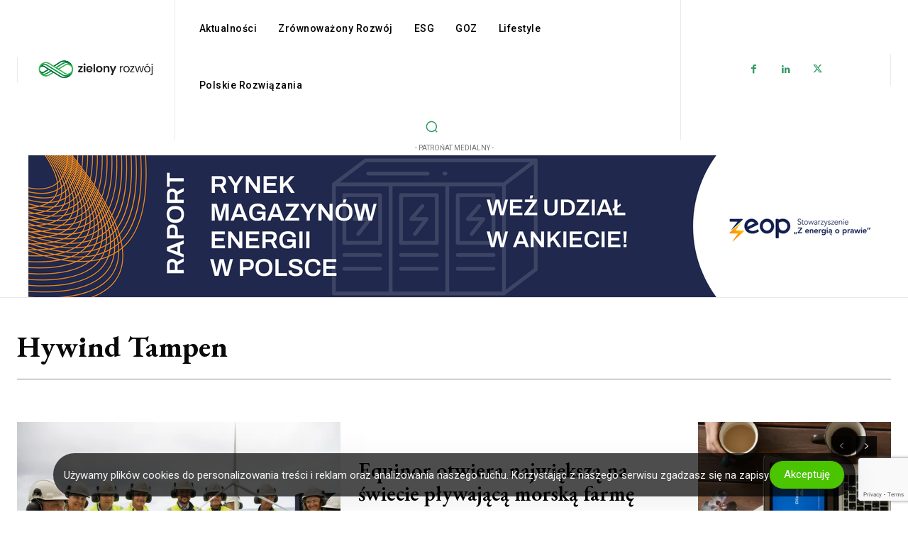

--- FILE ---
content_type: text/html; charset=utf-8
request_url: https://www.google.com/recaptcha/api2/anchor?ar=1&k=6LfpCH8mAAAAAEYjnT6kDjWnxGoo-ifICLsSmmoX&co=aHR0cHM6Ly96aWVsb255cm96d29qLnBsOjQ0Mw..&hl=en&v=TkacYOdEJbdB_JjX802TMer9&size=invisible&anchor-ms=20000&execute-ms=15000&cb=9d7ntedvjlav
body_size: 45560
content:
<!DOCTYPE HTML><html dir="ltr" lang="en"><head><meta http-equiv="Content-Type" content="text/html; charset=UTF-8">
<meta http-equiv="X-UA-Compatible" content="IE=edge">
<title>reCAPTCHA</title>
<style type="text/css">
/* cyrillic-ext */
@font-face {
  font-family: 'Roboto';
  font-style: normal;
  font-weight: 400;
  src: url(//fonts.gstatic.com/s/roboto/v18/KFOmCnqEu92Fr1Mu72xKKTU1Kvnz.woff2) format('woff2');
  unicode-range: U+0460-052F, U+1C80-1C8A, U+20B4, U+2DE0-2DFF, U+A640-A69F, U+FE2E-FE2F;
}
/* cyrillic */
@font-face {
  font-family: 'Roboto';
  font-style: normal;
  font-weight: 400;
  src: url(//fonts.gstatic.com/s/roboto/v18/KFOmCnqEu92Fr1Mu5mxKKTU1Kvnz.woff2) format('woff2');
  unicode-range: U+0301, U+0400-045F, U+0490-0491, U+04B0-04B1, U+2116;
}
/* greek-ext */
@font-face {
  font-family: 'Roboto';
  font-style: normal;
  font-weight: 400;
  src: url(//fonts.gstatic.com/s/roboto/v18/KFOmCnqEu92Fr1Mu7mxKKTU1Kvnz.woff2) format('woff2');
  unicode-range: U+1F00-1FFF;
}
/* greek */
@font-face {
  font-family: 'Roboto';
  font-style: normal;
  font-weight: 400;
  src: url(//fonts.gstatic.com/s/roboto/v18/KFOmCnqEu92Fr1Mu4WxKKTU1Kvnz.woff2) format('woff2');
  unicode-range: U+0370-0377, U+037A-037F, U+0384-038A, U+038C, U+038E-03A1, U+03A3-03FF;
}
/* vietnamese */
@font-face {
  font-family: 'Roboto';
  font-style: normal;
  font-weight: 400;
  src: url(//fonts.gstatic.com/s/roboto/v18/KFOmCnqEu92Fr1Mu7WxKKTU1Kvnz.woff2) format('woff2');
  unicode-range: U+0102-0103, U+0110-0111, U+0128-0129, U+0168-0169, U+01A0-01A1, U+01AF-01B0, U+0300-0301, U+0303-0304, U+0308-0309, U+0323, U+0329, U+1EA0-1EF9, U+20AB;
}
/* latin-ext */
@font-face {
  font-family: 'Roboto';
  font-style: normal;
  font-weight: 400;
  src: url(//fonts.gstatic.com/s/roboto/v18/KFOmCnqEu92Fr1Mu7GxKKTU1Kvnz.woff2) format('woff2');
  unicode-range: U+0100-02BA, U+02BD-02C5, U+02C7-02CC, U+02CE-02D7, U+02DD-02FF, U+0304, U+0308, U+0329, U+1D00-1DBF, U+1E00-1E9F, U+1EF2-1EFF, U+2020, U+20A0-20AB, U+20AD-20C0, U+2113, U+2C60-2C7F, U+A720-A7FF;
}
/* latin */
@font-face {
  font-family: 'Roboto';
  font-style: normal;
  font-weight: 400;
  src: url(//fonts.gstatic.com/s/roboto/v18/KFOmCnqEu92Fr1Mu4mxKKTU1Kg.woff2) format('woff2');
  unicode-range: U+0000-00FF, U+0131, U+0152-0153, U+02BB-02BC, U+02C6, U+02DA, U+02DC, U+0304, U+0308, U+0329, U+2000-206F, U+20AC, U+2122, U+2191, U+2193, U+2212, U+2215, U+FEFF, U+FFFD;
}
/* cyrillic-ext */
@font-face {
  font-family: 'Roboto';
  font-style: normal;
  font-weight: 500;
  src: url(//fonts.gstatic.com/s/roboto/v18/KFOlCnqEu92Fr1MmEU9fCRc4AMP6lbBP.woff2) format('woff2');
  unicode-range: U+0460-052F, U+1C80-1C8A, U+20B4, U+2DE0-2DFF, U+A640-A69F, U+FE2E-FE2F;
}
/* cyrillic */
@font-face {
  font-family: 'Roboto';
  font-style: normal;
  font-weight: 500;
  src: url(//fonts.gstatic.com/s/roboto/v18/KFOlCnqEu92Fr1MmEU9fABc4AMP6lbBP.woff2) format('woff2');
  unicode-range: U+0301, U+0400-045F, U+0490-0491, U+04B0-04B1, U+2116;
}
/* greek-ext */
@font-face {
  font-family: 'Roboto';
  font-style: normal;
  font-weight: 500;
  src: url(//fonts.gstatic.com/s/roboto/v18/KFOlCnqEu92Fr1MmEU9fCBc4AMP6lbBP.woff2) format('woff2');
  unicode-range: U+1F00-1FFF;
}
/* greek */
@font-face {
  font-family: 'Roboto';
  font-style: normal;
  font-weight: 500;
  src: url(//fonts.gstatic.com/s/roboto/v18/KFOlCnqEu92Fr1MmEU9fBxc4AMP6lbBP.woff2) format('woff2');
  unicode-range: U+0370-0377, U+037A-037F, U+0384-038A, U+038C, U+038E-03A1, U+03A3-03FF;
}
/* vietnamese */
@font-face {
  font-family: 'Roboto';
  font-style: normal;
  font-weight: 500;
  src: url(//fonts.gstatic.com/s/roboto/v18/KFOlCnqEu92Fr1MmEU9fCxc4AMP6lbBP.woff2) format('woff2');
  unicode-range: U+0102-0103, U+0110-0111, U+0128-0129, U+0168-0169, U+01A0-01A1, U+01AF-01B0, U+0300-0301, U+0303-0304, U+0308-0309, U+0323, U+0329, U+1EA0-1EF9, U+20AB;
}
/* latin-ext */
@font-face {
  font-family: 'Roboto';
  font-style: normal;
  font-weight: 500;
  src: url(//fonts.gstatic.com/s/roboto/v18/KFOlCnqEu92Fr1MmEU9fChc4AMP6lbBP.woff2) format('woff2');
  unicode-range: U+0100-02BA, U+02BD-02C5, U+02C7-02CC, U+02CE-02D7, U+02DD-02FF, U+0304, U+0308, U+0329, U+1D00-1DBF, U+1E00-1E9F, U+1EF2-1EFF, U+2020, U+20A0-20AB, U+20AD-20C0, U+2113, U+2C60-2C7F, U+A720-A7FF;
}
/* latin */
@font-face {
  font-family: 'Roboto';
  font-style: normal;
  font-weight: 500;
  src: url(//fonts.gstatic.com/s/roboto/v18/KFOlCnqEu92Fr1MmEU9fBBc4AMP6lQ.woff2) format('woff2');
  unicode-range: U+0000-00FF, U+0131, U+0152-0153, U+02BB-02BC, U+02C6, U+02DA, U+02DC, U+0304, U+0308, U+0329, U+2000-206F, U+20AC, U+2122, U+2191, U+2193, U+2212, U+2215, U+FEFF, U+FFFD;
}
/* cyrillic-ext */
@font-face {
  font-family: 'Roboto';
  font-style: normal;
  font-weight: 900;
  src: url(//fonts.gstatic.com/s/roboto/v18/KFOlCnqEu92Fr1MmYUtfCRc4AMP6lbBP.woff2) format('woff2');
  unicode-range: U+0460-052F, U+1C80-1C8A, U+20B4, U+2DE0-2DFF, U+A640-A69F, U+FE2E-FE2F;
}
/* cyrillic */
@font-face {
  font-family: 'Roboto';
  font-style: normal;
  font-weight: 900;
  src: url(//fonts.gstatic.com/s/roboto/v18/KFOlCnqEu92Fr1MmYUtfABc4AMP6lbBP.woff2) format('woff2');
  unicode-range: U+0301, U+0400-045F, U+0490-0491, U+04B0-04B1, U+2116;
}
/* greek-ext */
@font-face {
  font-family: 'Roboto';
  font-style: normal;
  font-weight: 900;
  src: url(//fonts.gstatic.com/s/roboto/v18/KFOlCnqEu92Fr1MmYUtfCBc4AMP6lbBP.woff2) format('woff2');
  unicode-range: U+1F00-1FFF;
}
/* greek */
@font-face {
  font-family: 'Roboto';
  font-style: normal;
  font-weight: 900;
  src: url(//fonts.gstatic.com/s/roboto/v18/KFOlCnqEu92Fr1MmYUtfBxc4AMP6lbBP.woff2) format('woff2');
  unicode-range: U+0370-0377, U+037A-037F, U+0384-038A, U+038C, U+038E-03A1, U+03A3-03FF;
}
/* vietnamese */
@font-face {
  font-family: 'Roboto';
  font-style: normal;
  font-weight: 900;
  src: url(//fonts.gstatic.com/s/roboto/v18/KFOlCnqEu92Fr1MmYUtfCxc4AMP6lbBP.woff2) format('woff2');
  unicode-range: U+0102-0103, U+0110-0111, U+0128-0129, U+0168-0169, U+01A0-01A1, U+01AF-01B0, U+0300-0301, U+0303-0304, U+0308-0309, U+0323, U+0329, U+1EA0-1EF9, U+20AB;
}
/* latin-ext */
@font-face {
  font-family: 'Roboto';
  font-style: normal;
  font-weight: 900;
  src: url(//fonts.gstatic.com/s/roboto/v18/KFOlCnqEu92Fr1MmYUtfChc4AMP6lbBP.woff2) format('woff2');
  unicode-range: U+0100-02BA, U+02BD-02C5, U+02C7-02CC, U+02CE-02D7, U+02DD-02FF, U+0304, U+0308, U+0329, U+1D00-1DBF, U+1E00-1E9F, U+1EF2-1EFF, U+2020, U+20A0-20AB, U+20AD-20C0, U+2113, U+2C60-2C7F, U+A720-A7FF;
}
/* latin */
@font-face {
  font-family: 'Roboto';
  font-style: normal;
  font-weight: 900;
  src: url(//fonts.gstatic.com/s/roboto/v18/KFOlCnqEu92Fr1MmYUtfBBc4AMP6lQ.woff2) format('woff2');
  unicode-range: U+0000-00FF, U+0131, U+0152-0153, U+02BB-02BC, U+02C6, U+02DA, U+02DC, U+0304, U+0308, U+0329, U+2000-206F, U+20AC, U+2122, U+2191, U+2193, U+2212, U+2215, U+FEFF, U+FFFD;
}

</style>
<link rel="stylesheet" type="text/css" href="https://www.gstatic.com/recaptcha/releases/TkacYOdEJbdB_JjX802TMer9/styles__ltr.css">
<script nonce="E6soJTX1jY3uauokx_fLQg" type="text/javascript">window['__recaptcha_api'] = 'https://www.google.com/recaptcha/api2/';</script>
<script type="text/javascript" src="https://www.gstatic.com/recaptcha/releases/TkacYOdEJbdB_JjX802TMer9/recaptcha__en.js" nonce="E6soJTX1jY3uauokx_fLQg">
      
    </script></head>
<body><div id="rc-anchor-alert" class="rc-anchor-alert"></div>
<input type="hidden" id="recaptcha-token" value="[base64]">
<script type="text/javascript" nonce="E6soJTX1jY3uauokx_fLQg">
      recaptcha.anchor.Main.init("[\x22ainput\x22,[\x22bgdata\x22,\x22\x22,\[base64]/[base64]/[base64]/[base64]/[base64]/[base64]/[base64]/[base64]/[base64]/[base64]/[base64]/[base64]/[base64]/[base64]\\u003d\x22,\[base64]\\u003d\x22,\x22w4cew71sw41tw4w4w6jDpcOSTcO6SMKvwozCt8OnwpR/X8OKDgzCr8Kow4rCucKzwr8MNUzCukbCusOtDj0Pw4nDlsKWHzfCqEzDpxFLw5TCq8OOTAhAe0EtwogAw4zCtDY8w4BGeMOpwpomw58sw5nCqQJsw7Z+wqPDo2NVEsKTJ8OBE1jDoXxXaMOLwqd3wpHChClfwqNEwqY4ZcKNw5FEwrXDrcKbwq0cUVTCtV/Cg8OvZ0HCosOjEl7CgcKfwrQwVXAtHgZRw7sqT8KUEGxmDnoUEMONJcK/w4MBYR/[base64]/w5kjZMO+w55wGsKKfMOLASFbw5DDlRzCg13Cp1bDiWzCr0bDglAdQjjCjmrDrlFLQ8OcwpoDwq5nwpgxwrVew4FtW8OCNDLDqF5hB8K6w5k2cylUwrJXPcKSw4plw6jCn8O+wqtNDcOVwq87L8Kdwq/Dn8KCw7bCpg97woDCpjsGG8KJIcK/WcKqw7Vowqwvw7ZvVFfCr8OWE33CssK4MF1+w4bDkjw7eDTCiMOrw44dwroVARR/U8OgwqjDmF/DusOcZsK+WMKGC8OdWG7CrMOKw7XDqSIQw4bDv8KJwqLDnSxTwpDCscK/[base64]/Co2Bkw6xUw58PVcKywrXDvD/DsGM6Wm1+wrHCrSrDgiXCvw1pwqHCnSjCrUsKw50/w6fDnjTCoMKmUcKNwovDncOOw4YMGgJdw61nEsKJwqrCrmTCg8KUw6MawpHCnsK6w73CnTlKwrDDsjxJGsOXKQhawofDl8Otw4/DlSlTTsOIO8OZw7plTsONCHRawoUtTcOfw5Rcw4wBw7vCm39mw5jDt8Kdw73CoMOEKUcEJ8OAJTzDmFbDsFxowqvCu8KEwobDnSTDp8KTHy/DvMKTwqvCjMO8RBrCiV3DiAJEw6HCjcKJFsK/a8KzwpB0wrzDusOBwpkTw7HCt8KJw5HCpD/Cu1xMZMOswqsoCkjCk8KfwpTCj8OBwpfCh2rCscOEw4LCkiHDncKaw5fCpsKFw694PxRKNsO2woQxwrlWDcOQIhs4Q8KZFV7DnsKWMMK5w4/CqhPCkC1Obl1Rwo7DvAopenrCpMK8ADnDlsKZw50oAi3Ckg/DpcOOw6Aww5rDh8O/TSHDocO6w5cCacK8wqvDjMKEH1AqTULDqEU4wqR8GcKUDcOCwpkKwqUtw6zClsO7E8Osw6tIwpDCncOVwrMIw77CvzLDmcOODXFcworCkh0wCMKRRsOnwrrChsOZw7DDjW/CksKxf3w2w5XDoWvCikvDjFrDjcK/wocpwoLCsMOSwqNIdSlDPMOVdmUxwpTCpSN/QBp8ecOwX8OwwqfDlyIfwrTDmDVmw4TDtsODwp9rw7bCkVTDmnTCgMOzecK8HcOnw4INwoRZwoDCpMOATXBBbDPCoMKiw4Vgw7jDsSAvw6EmEsK+w6bCnsKDL8K6wrXCkMKmw4Ecw7BeYldtwq0iJQPCp0LDmsOxNArCiETDjwdaKcORwp7DvXwzwo3ClcO6Dw11w5/DhMKaYsOPAxbDjSXCvCYKw41xfi7CjcOFw5AVYH7Dmx3DosOMFEzCqcKcUwJUVMKQbS1qwrnCh8OSZ1ZVw6tTCnkxwqNpWATDvsKTw6IUN8OkwoLCvMKEDwbCq8ODw5bDrh/CrcOfwoYww54QOmnClcK0PsKZZDTCsMOMHmzCksO2wr93Tzstw6snSlZ3asK6wrhCw5nClsOuw74pSCHDnT4ZwoJrwok4w4MMwr01wpbCmsKtw5UheMKKEz/DgsKtwoNYwofDgi7DkcOjw7svHGhXwpDDusKGw4dtJB5Kw6vCrVjCocOvVsKYw6bCoX9rwogkw5xZwqbDtsKWw7pFLXLDqSvDiC/CsMKJSMK2w50Sw7/Di8OsPQnCgWvCnmPCv3fCkMOCdMOLWsKxUVHDisKew6fCrMO/[base64]/R3JOZMKsPWRIJjQpTMK/YcOwVsOVH8KZw6tYw5FHwpNOwrw1w7MReTAdRklGwrJJZADDuMOMw6BmwqnCjUjDmQHDnsO+w5PCihbCksOAaMOBw5J2woHDhXU+PFY3O8KIaQg9McKHDsKROlrCjk3DgMKvPC1CwpEJw49Mw6XDp8OiSyEOQsKNw7DCuG3Dkw/CrMKnwrvCsGFTeQgiwoZ6wovDo2zDq2jClCBswoHCjkzDtXbChyTDpMO8w60uw6BeFF7DgcKnwrwGw6AiDMKHwrzDosKowpTDoCxWwrfCrcKuLMOywpTDjcOGw5hrw57Cv8KYwr0cwrfCl8Onw6Zsw6jCnEAwwpLCtMKhw6Qqw5wmw7kkLcO0YQjCiS3DnsK1wqNEwq/DocKtDBzCnsKXwp/CqWdaGMKvw5IowpbCq8KbdsKzKTzClTPDvRvDv2M5McOWfS3Dh8O3w5Jow5gkM8KVw7XCg2rDgsOpB1vDrXc8C8KhfMKeP2rCuB/CtHXDt1hqZcKywrDDsjRNE3pKeSB/UEF2w5ZbLFHDn0/Dm8Kbw5vCok4mQl3DpRMCIW7ClMOnwrU8S8KKZHEuwrltVkdvw53Dm8OGw7nChlkKwp1vQzMHwo9rw6fCiDB+wrhKE8KPwqjClsOnw74xw5tzDsO8w7XDoMO6HMKiwrPDvS/CmSvCgcKVw4zDtBccbCsZwqrDuB3Dg8KyChnCli5qw7jDn1/Dvyc0w7UKwoXDhMOFw4V3wqLCkFbDpMOewp49MS8bwrdqBsKMw7fCi0fDqEXCikHDrcK9w6FVw5LChcKZwpzCvSIyXcOOwoHDrMOxwpIHHmPDr8Ovw6E2X8K6w7zCncOjw6LDpcKVw5fDhVbDp8Knwoppw4ZKw7A5UMO3fcKKwp1AF8KEw6LCvsKww5k7FUAuZh/[base64]/DhTHDqcK1w5cGwoLDj8OvesKiHMK+ecKScMOCwrQMd8O7HEcuWsKrwrHCgsO2wrvCvcKuw4bCisOYAh1mIVfChMOxD2Z/dBIaZjdHwovCicKxBU7Cl8OFLGfCtnJmwrEmw5nChcK7w5FYJsO7wr0oASrCvcONwpRsL0XCnGNdw7fDjsO7w4vCvyvCiWTDo8KAw5M4w4IkRDovw7fCsivCl8Kqwrpiw47CvMO4asODwplmwp5Hwp/DoVHDhsKWPVjDjsKNwpHDscOWAsKKw7ttw6kwd3dgERUpQFPDpW0gwos8wrnClcO6w6zDg8O9fMO+wqtRccKwQ8Olw7HDgURIHBbDvCfDlUrDosOiw4/Cm8Onw4pNw4AgUyLDnjbCoFvCgBvDncOrw7tVT8K+w5JvOsK/[base64]/CkEwVwrrDu8K9wrfCqEjDsljDmsKywod1w6vDukdSGMOZw68ow7XClTLDtEfDqsKow6HDmh3CusOXw4DDqzDCk8K6wrnCusKowpXDjXEUesOFw4IBw5vCusO7Wm7DsMO0fGfDvCvCgwFowpbDkQTDrlrDt8KWNm3Ci8KCw7lIYsKNCyIdJgbDmkIywr5/Ah/DpWDDhsOww68Hwrtdw7FLNcOxwpltOsKJwqAAR2UBw4TDsMK6L8OrW2E/wrZsQsKmwpF4MSZbw5jDhcKhw4c/SUXCssObG8OZwqbCkcKNw5LDvhTChMKdEgjDmlLCum7Dr3lWNcKuw5/CiWzCvl83SQ7DvQIzwpTDusOpFwUbw6tVwoA+woDDisO/w4wvw6ACwqzDtMKlD8K2fcKZJMKowpjDv8O0wrM4S8KtbiR4wprCm8KAMAZlQ0Z0RVRKw5LCsXsYMAU8TkLDgxLDuRXCuVUVwrbDrxcvw4zCgw/CjcOdwr4+XwEbMsKgKVvDl8Kxwpc+RjbDuVMiwp3DmsO/BcOyPSHDtAELw6ISwqMIF8OOD8O/w47ClMOswrtyAANaVnTDggHCpQvDpcOjw4cFSsK+wojDnVwZGXHDkm7DiMKCw7/[base64]/ChFvDgCUcw47DnwrClgQANWPCtmlFwofDvsO6w7HDrwoKw6fDs8OAw7zCnyIdGcKnwr5HwrVdMMOdAwTCs8OTEcO5CFDCtMKgwpsUwqEgLcKhwo/Dmhkww6nDr8OWMgrCth0bw6dzw6rDmMO5w7swwpjCulkMw6IUw4NOdUjDjMK+OMOwP8KtPcKNf8KlOVp/bBtbTG3CvMOxw5DCsWZHwr5kwo3Ds8OfbcKMw5fCrTZCwpgiQnXDhCPDnQA6w7I9DT3DrSwSwqBHw6QOKsKCZnhJw6EyQ8O9OV0vw71qw63CiRYaw6VKwqJJw5jDpR11EjZIB8K2DsKkKcKuYUVJW8O7wobCtsO7w5QYPcK7ZsKQw6/DqsKuDMO3w5vDjVE/AcKUeUI4esKHwoZzQlzDmsKkwoZwE3Jpwo0QdsODwqoSfcOowoXCr2MgRVoIw5Afw4oQC0s2QsKaXMOCJFTDr8KUworDqWwJGsKIeFwHwpzDqcK/LsKDQcKjwp98woLCqR1awoM8cVnDjFcdwoELQmXDt8OdTihWSnPDncOHfADCrDXDpR5Qewxdw7zDok3DhjFbwq3DpzcOwr86w6UoCsOmw7NdLXHCusKYw51UWiJtM8Oqw4/Dt2sXOWXDsRbCpMOuwr9zw5jDjyXDk8OhdcOiwoXCs8Ohw7cEw5lyw73CnMOswoJGwqRzwpnCq8OADcOLZsKvSmwTK8OhwoHCtsORasKGw5/[base64]/[base64]/CpGTDmMKawpjDrWrDpsK5McOWw67CpRbCkcOPw5bCrh/CnSEOw40nwoVEFm3CkcOHw5PDu8OrC8O8HRLCk8OWVAs6w4IiWzXDlSHCgFcJMcOnZ0bDiU/CvcKPwpvCpcKYbzQiwrHDsMKAwoUXw784wqnDqhPDpMKbw4t+w4Bgw69ywqhvDsKuC2DDoMOgworDlsKcPMKOw77DnTIXdsOCLnrDh09OYcKrHsK7w5BUVlN/wqk/wpfDjMOnbn/DvsKyMcO5H8O8w57DnjRTccKkwqw2EHfCiQjCoijCrsKiwoRTWmvCucK8woLDiDdnR8Oxw7XDvcKwQGfDq8OOwqs7Hmlww4EWw7PDpcOTMMOEw7zCjMKww4E6w6hLw78gw7vDicOtZcOPcVbCt8KVXg4JYm/CoApCQQHClsKgZsO2wo4Nw7wxw7x+w5DCjcK9wppgw63ChMKvw5J6w4XDrsOCwqMBEcOKNcOPUsOlOnJ+ICDCqMOAcMKjw7PDk8KZw5PCgllowpPCq248Jn/CkGfChg7Cu8OYfwvCscKVMSUMw7jCnMKCwrJ3TMKmw5cCw6oAwqscBwZPMMKJw61yw5/Cn0XDnsOJGwbCvBvDq8KxwqYUW3BiFATCncOpWMK/J8KMCMObw5Ifw6LDj8OpLcOXwq5/N8OXEErDpWRfw7nDq8KCw54jw6fDvMKgwqE3JsKLZ8KsTsKfT8O+Fw7CgAJcwqNjwqTDknxSwrnCqsK8wq/DuApSA8OTw7EjYVwDw7xjw4d2K8KcacKKw7TCrgctWcKFBmfCkhozw4VObU/CscKEw4skwonCu8KIBUMCwolcazluwr9EG8Kawph0R8OTwovCtmNFwpXDt8Kkw5o8d1ZwOcOccm9lwoB1LsKhw7/[base64]/w6rDk8OrRMO+w4QSGcKFBUzCrMOBw6XCp0zClw8Kw43Cp8OVw68kX09GCMKRPznClAPChnU3wo/CicOLw4XDokLDlxVAKjVGXcKSw654Q8OHw4lzw4FVM8KNw4zDgMOxw6low63Cn0AWEDDCq8Onw6F6U8K9w5rDrMKDw6jCgxs/wpBgdSU5HlUyw5wwwrFBw44cFsKMFcKiw4DCvkUDBcOow4HDmcObOVxxw6nDpErDimXCqR7DvcK/ehRfFcKATMOhw6hmw73Dg1jDlMO5w7jCuMOXw5UoUy5GScOlcw/Cs8OJBAgpwqYbwoLDjcOzwqTCv8OFwrHDozF3w4HClMK6wrR+wrLDgT5awpbDisKLw655wrsQAcKXPsOUw43ClVw+aXZ5wozDssK+woXClH3DhEzCvQjCsmbCozjDt1kawpIPXG/Cq8K6wp/Ck8K8wpY/PS/CrMOHw5fDo1sMIsOXw5rDojV4wo1eP34UwoEqCmDDpX0Tw75RNwlOw57CgkI9w6tND8K8KBzDs37DgsOYw5XDpcOcfsK3wr5jwqbCpcK6w6p+dMO1w6XDmMKqI8KxQzHDu8OkIVjDsmZhDcKNwrnDisOObsOScMKMw4/DnnHDuTjCtRLChQbDgMO8EDtTw7hCwr/CucK6f3/DvCPCpSUzwrvCs8KoM8KFwr8Cw7otwozCgMKPdcOuAGrCqsK2w6jDnCnCm2TDm8K8w7NVXcOxYU1Cb8KoOcKRCMK6M1U5JcK3woF0AXbCl8OZa8OPw7k+wpstQU5kwpplwpPDrcKtLMK4wrAvwqzDmMK7wrnCjk1gcsK+w7fDhlDDnMKYw7QRwpxrwo/CkMOUw5fCsjdjwrBYwptdw4zCjxLDgE99SGFoLsKKwq1XYMOhw7PDmXzDrsODw4JKRcOlW13Cj8KuRB41SQ0Owq1/w59pdELDr8OGIlXDqMKuc1sAwrFOEMOSw4bDkyDDg3vCljfDscKywonCuMKhbMK1Vn/Dk15Uw6ESMMKgw6U5w5xQE8OsKUHDtcKdQsKUw6XDmMKBTFkHCMK/wo/DoW1wwoHCuErCicK2HsOmDQHDqjnDugXCqsOfdU/DsDgIwrZRKmh3J8Oxw4tqDcKkw5TCokPChXLCt8KFw7/DuCtfw77DjSF/[base64]/I8OGw5lrw74dwqTCn8ODHAp3w4/[base64]/RsOjwp86w5NQUwUGQ242w5TDqRrCkDlVwqvCisOmMH0ENSvDmMKVBVFxMMK5JQ3CqcKEO1oDwqdJwrTCu8OcCGHCmTHCi8KywqLCgMKvEw/CnXPDhW/[base64]/DvWPDhnLDmCoGwrhbw6ZWGMKhEmVuCMOqw67DlsOIw4nDrCdFw7gRH8KpdcOjE0jCunwFw6lTLGjCqxnCnsO6w4zChVRtEjPDnS1hU8OdwqpABzl6d1JpTn1lG1vCnSnCp8KCCA/DjizChTDCtgbCvDvDhyfDpRbDpsOrBsK1BVHDqMOmWU0rMAJeXB/CgWUXZztRT8Kgw4/[base64]/Dp8KPIMOWwokYw73DtcOgw6zDqMOBwq/[base64]/DiRXCikPChBR0GgLCgMKjGsOSwo3CnsK/FAs1wpPDvsKZwoEKUiszM8Kpwpx/dMO8w7Rqw5LDssKmGSUOwrrCono9w4jDgRtlwpEPwrNxRl/CjsKWw5/ChcKLey/[base64]/UsO2UDkDM8OUwqzDjwQ5wqNMClDCrjnDsSzClsOnARA5w7XDhcOfwoDCpsONwpMDwp8Ww686w7xLwoAWwpzDk8KTw4pVwpl9XlLCmcK0wpgUwpFvw4NqB8O9G8KTw67Cu8OPw40EcU/DgsKowoLCrCbDiMOaw6bCisOZw4Q5fcOuW8KzasO3R8KOwqcybsOxby52w6HDqS4Zw7xCw7vDtRzDh8OKXcO0CzjDqsKjw4XDighrwqU5Kzs+w48WR8KxMsOdw4dZEAVYwqEdJibCjWNsK8O7DgwWVsKUw5DCsCpUYsKFdsK/S8OqBBLDhXLDk8OxwqzCh8KYwq/DnMKvWcORw70zcMO5wq06wrnCingOwoZHwq/DuArDt3wPKMOLEcKVSiduwr4fZ8KIMMO8dx1XOXHDoV/[base64]/Du8KcBMOcEzcaw7DCs2dUwqLDrcO+wq3DvVdwPlDClcKQw4tINlpwYcKROAlBw7xRwrt6VRfDisKgMMO1w7guw6BGwohmw59gwp90w6/[base64]/Cg0PDgsK4w7Q0QsOnNcKpZMOFw7bCuMOjMsOsdzvDqhEKw4Vywq3Di8OAPcOAPsOtK8OVFlEZVRDCsR/ChcKaWytOw7MMw7XDoGVGGFzCnSBvVMOlLcOew5fDvMOqwqrCqhbCllXDlU0sw4jCmy/[base64]/w6NpVhzCt8KxXAIpwrIcVcO7aMOGwrDCqsKLfVw/woIDwoB7K8O9wpFuP8Kdw6MMYsOUwowaV8Ouw50NPcKAMcOYCsKhHcOyTcOMNHLCosKQw5oWwprCvgTDl1PCgMKOw5IcZwdyCF3DjcObw5zDpy/ChsOpOcKoQjICdMOZwq1CD8ORwqsqesO1wrNhXcOxNMOUw7hROMKuBsO1w6DCokBpw4osU2HDpWPCscKNw6DCiEhYCnLDn8K9wqUjwpTDicO1wq3DvVHCijkLGn8CCcOuwp5VV8Kcw4TChMOcOcKDD8KAw7E7wr/CiwHDt8KQd2ljCQbDqMKPKMOGwrPDpsKxahDClR3DlGxXw4bCq8OZw50Pwr/Cs37DkH3DkARxSGIEAsKRSsO/[base64]/CpSLDg23DvV/CoMOVw5N0wr9nw43DtxDDnRcDw6B0WwjDssOoGFrCrsO2KifCtMKXWMK0Vk/CrcKEw53Dnk8lAMKnw6rCnz4pwoRiwqbDgCogw6EoDA11csOrwr1lw502w5UsDlR7w4FtwoNoaT8SHMOkw7fDnFZBw4VLdhYVTivDrMK3wrJ5ZMOCdMOQLMORAMKNwq/CizwUw7fCm8KzHsOFw6FrJMOyURZ8FVUMwoo7wrkKBMKhdEPCrkZWMcOfwofCisKUw5x6XA/CgsOwEG5jM8O7wqPCuMKpwpnDmcOgw5XCosOGwqTCmAlrYMKYwpc5UTwNw6/DqFHCusKHw4TDssO+eMO8wqLCvMKOwo7CkgN9wrUoa8KNwp94wqJgw6HDs8O5ShHCj1rCrSFdwocvM8OLwo3DvsKQU8Orw5/CvsKfw7ALPizDjcKxwr/CmcKOUVfDpwZ1wq3DrjUqwovCpnHCsklCI0FTR8KNJV1lB27CvFjDrMOhwoDDmsOLE0TCm1LDoRg9VnTCh8OTw6sFwo9fwrJVwpN0akXCjXjDnsOHXsO+KcOjd2B6wqrCvEpUw5rCsnrDvcOwS8OCPh7CgsO0w63DicKmwoxUw6/[base64]/[base64]/CmMOUwoHDmsOaN8KdwpLDo07ChsOYdMO4w6INNS3Dg8OIMcOtwrFwwp5nw6kSGcK0S1wswpd6wrQVEcK5w5nDjGgGXMO/RDRnwqjDrsOAwoAAw6Y5wrwgwr7DtMKncsO+FMO2wqV3wrvCv3vCnsOeTF9wT8OCDsK+Vld5VX/CmcOHUsKkwrosOMKYwoVvwr5QwqhRRsOWwpTCosO4woA1EMKyZMOKMhzDqcKzwq3Dv8OHwrTDpkIeW8KHwq3Dq2g/w4/DicO3IcOYw6DChMO/QFpZw7bCrGA/[base64]/A30LXcKKdlnCicKsPsOAw6NaQWERw5XDl8K2wqHDll8rw4DDhsK9L8KzB8OkUB/Dlm11UA7Dm2jCoi/ChC8swpxAE8Ovw5lwIcOPTcK2KMOYwphLOz7DucKgwpNPPsKBw5lgw43Csg1qw7TDrTEZIlZxNCjClcKTw6p7wqfDiMOTw5F0w5/[base64]/CqMObODUZw4JywoPDosK1wpksfMKlwqgRw7nDtMOUKMODAcOxw6oAI0bCpMOvw7JOCD3DukHDtg0Rw4LDs2gxwozCk8OrF8KxDiAUwqnDkMKscFXDocO9Om3CnBbDpT7Dr34jQMOgCsK6ecObw5Jtw4oQwqfCnsKOwq/CpmjClsOvwrofw67Dh0DDgQxrMgkMBD/Dm8KtwqYDC8ORwqVSwqInwqkYfcKbw5bCnsOlTARwG8Oiwr9zw7fChwRsPsK2REzCucObKMK2WcO6w6VJwopiDcOaIcKXHsOLw6nDpMKEw6XCpcOkBRnCjMOowpsCw6LDoWhZwp1YwrHDvlsuwqDCu0JXwo/DtcK1FVMqPsKNw6NuOX3DrlbDgMKtwr8gwrHCkl/[base64]/CsS1FG8OMwpoCw47Cp8KKFiPDtwUWYcKoBcK0FwNiw740PsKMOMOJesOqwq9pw7tySMONwpYBDyBPwqRdZcKrwoByw4Rsw43Cq15jLsOEwptdw6kRw73CscO5woHDhcOEYcKvAUYew4hLW8OUwprCswTCrsKnwrTCp8KZLlzDgAbCqcO1dMOBekREM2k/[base64]/[base64]/CnxArRlHCpyYTXcKMP8OIHn7CkmPDsMK8woZGwrwRJyfCtsKow4weAXvDujXDtmhJMMOiwoPDkEpPw6bCj8ONOkM/w7zCvMOiaEzCrHQpw5pebsK8fcKTw5fDkEbDscKrwqzCrsK+wrstUcOAwo3Crio3w5vDqMOofTLClUceNhnCv2TDn8ODw7NMDzbDm2/DssKewoUbwprDi2fDgz0jwpLCpSTCkMOCNHQdNVbCtzjDn8O1wpnCrMKsY23Dt0rDisO8Q8OZw4nCmjx6w74WHsKifA9UX8K/[base64]/[base64]/CnE42w4TDmCIAwo3Dj8OVw7TCiw7DnsKhw4VqwrvDi8K/w6Iiw4xqwr7DrBHDncOpB08yXMOaTwUHR8KJwq/[base64]/ClnXDmcOOPAYyw7vDi8OLw6/DvcKDwr3CpMODOj/[base64]/woF5w5USJw05w4DChk7DqlQ2ZsKIdznCt8O6KHJNM0vDg8KEwqXDlyANT8O4w5TCkTxcKVvDvkzDqX46woxlMMOCw7LCgcORWhEAwpXDsD3Cgi4hwrM+w5zCtVYPbgYUwr/[base64]/DsMOfw7PCuMOSw4VRO8OeE8OiHB9GNGAqRcKhw4dQwqV/w4Aqw400w4lJw7krwrfDvsO2ATVuwqxNbyTCvMKaScOTwqrCocKeCcOlEATDhTzCgsKKWATChcKiwoHCnMOFWsOyLcOcPcKefDrDsMKTRAtqwoBXKcOMwrQDwofCrcKINBZow7w5RMK8OsK9CTPDlEPDpsKzB8OeSsOveMKrYEZ8w4gGwoUZw6J7YMOtw5/Crl/DtsObw4DCjcKWw7DCiMKkw4XDq8O8w63DpBBhXF8RacK8wrJLelDCrRvDpCDCs8K+F8KZw5osYsKfLcKDVcKwXkxAEMO7UXt3NxzCuyXDsTx3cMOEw6vDs8Opw5kQEVLDt1IjwrfDqxPChkVMwqDDgsKfMwrDhmvChMKmNHHDum3CscOJGsOWWsKsw73CucKYw5EZw7/CssOfWCLCszDCr0zCv3Rlw7XDtE8NTlwvJcOOZcKrw7HCoMKbAMOiw40bDMOWwpzDmMKFw6PDs8KvwrnClz7CmSTDqEF9InzDoyrChCLCicOXFsK0U2IgD3HCtsOaEUPDrMOGw53CiMO/Dx4Gwr/DrCzDl8O/w6s4w7RpA8K3CsKSVsKYByfDtEnCtMOZKmBGwrQqwoslw4bDr01lORQME8Oqw6RQSTfCjcKyccKUOcK9w7Vvw6zDli3CqEvCqSHDnMKtDcKoBmhHRClOIMKcS8OlG8OfZDc1w63CgEnDi8OuUsKzw4bCs8OCwo5Cd8O/wqbClxDCusKswpLCsRFswo5ew7TCqMKGw7PClVDCixUkwpPCgcK+w4UqwrfDmh8wwprCuFxJZcOvH8OPw6t/w7Qsw77Cq8OTOClgw60Vw5HCom7DtnnDgGPDvWgDw6l9ZsKccG3DrBkdZ14sXsOOwrbDnBN3w6/CvcOgw7TDpAFXHXFvw6LDoGTDtF4/[base64]/CmsOKPMOMaVzCkkRvXsK/wpdBw6J1wo7CrsOJwrTDncKFB8OiPQ/[base64]/CghPDpcKewr1KwpPCgcOCSkHCh8OhES7DvnTCvsOWCS3Cl8Olw7jDsUYTwq1yw7FAA8KrDF1ebjApw7B8wrrDlTQrVMOpOMONd8Oow5vDqsKKHSzDm8KpbsKqBMOqwrkzw50uwrrCusOEwqxZwqrDuMONwr4xwpvCsHrCsG1dwoJvwosEw4/DhAsHTsOKw7vCqcOjGXRQWcK3w6Qkw5bDnFdnwonDnMOjw6XCkcKPw5/[base64]/TxVATMODIGLCh8OiwrbCtRzCq8O1W1dswrFAwp1FDiPCvDDCjsODw6IDwrXCqA3Dm1thwp/Dq1pFOn4vwqY8wpXDtMOIw64mw4VEUMOTbFwkCCRlQm7Cn8K+w7wWwqw7w4XDtcOtOsKmXMKUDV/[base64]/CrUrDvMKEwp1OIsO8OhPDtXTDtMKOw7rCicKaY2LDlMKXLybDvUMRQcKTwojDq8KswokXB1IIWXfDs8Ofw64oUMKgAmnDnsO4ZkbCgcKsw5xbbMKHE8KAVsKsAsKPwodvwoDCvAAvwoFnw4bCgh1iwqHDrW8ZwojDhEFsMMOKwp5gw7fDvmzCvHBMwp/Co8OXwq3DhsKsw7kHHTdEAR7CjkwKcsKnOyHDgMK3XHMqXMOLwr9AKwwWTMOYw53DnAnDusOvaMOdS8OeOcKewoJxZRcCVDtoUQBwwrzCs0UvFzBTw7hOw5UYw47DkyJdSmYQKX/CvMKsw4NEDRkfKMKSwrHDoTLDvMKvIUTDnhdEOChJwrLCiDAUwpQRa2PCosO4wrnDsxXDnQ/DhS5ew4nDusK8woEMw4lnYmjCjsKkw6zCjsOHRsOeI8OiwoBJw48TcwXCksOZwpPCjh0xf2rCuMOHUsKvwqRKwq/CoWx2EsOLYMKKRFDDhGI0FCXDhnLDu8OxwrUzaMKVdMKvw5toN8KxPsKnw4/[base64]/wpbDksOwIMKkwrR9w6A4Gl7CucKsNTxjPx7Ckn/Di8KIw43CjMOaw5nCtsOiRMOBwqrCqEXDuFPDnGwjw7fDtMKZdMKHS8KyFUUlwp8fwrYqWhTDrjJOw6vCpDXCl2tWwoTDvzfCukBewr/Cv2MEw5VMw7vDmDXDrx8Xw7XDhX1pKC1WY0/ClQ8HL8K5SwTDu8K9YMO4wqcjI8KZwpPDk8OYw6bDhkjCsFg/YQ8qLyo5w4jDm2Z2CTTCqG1Bwq/Ci8O3w5FMEsOHwrXDl0QzJsKZHnfCvEjCm1wZw4jCncK8HUVDw5vDqw7CocOfF8OIw5wxwpkOw5Eff8OUBcOzw5DDncKDDClHw5jDpMKnw58KMcOKw6TCjR/[base64]/CpENbXjvDlQQ/LcOJbDovUwHDlWDDljwCwoQVwqYKWsKKwpZrw6cCwpIkWMOqT3IrRFLCj3jCgmgoUQZkbhjDhsOpw4xxw7LCkcKRw6hxwq3Cl8KEMwYmwqnCuxPCiF9ocMKJZsKiwrLCv8Kkw7DCmMOsVVjDpsO8enfDoh95ZWllwrp7wpEKw5/[base64]/[base64]/C3HCp3Ftwq8Tw6cvIsKOJ0cMUcKcDE3DsAlTwroFwqfDjMOXXcOGC8O2w7sqw67ChMKlScKQfsKWFMKfLkwLwrbCgcK4djbCo07Cv8KeBgFefRoRXhnCrMOhZcOew7tFTcKyw75pMUTCkBvDtVjDkHbCnMOscivCocOPB8Krwrx5Y8KWfSDCnMKvayofWcO/Cz5Dw5Q1YcKQZw7CjcOfwoLCozBVdcKAWyUdwqEew7rCiMO+JMO/[base64]/CkcOOwr0Gwp0YwqBKwqzDsk4LfVHCimsuYcKJAcKLwrHDvB3CsR/CjR8MW8KDwrJxOB3ClcORwpzCnhjClMOQw4fDt1heDmLDvjHDhsKlwpMow47CiGlgw6/DlEMKwpvDtk4tG8KiacKdesKgwohdw5nDrsOxASXDuS3Dv23Cs0LDux/DgUTDqxfDr8KSH8KOGMKnJMKCRnrCpnlhwp7CtmwkGkIRBi7Dpk/Cj0LCgsK/[base64]/Cr1Zfw4plJMO+GMOlwrx6w5cMVMOFaMKYJ8OZf8KIw4ENA2fDq37DqcO7w7rDssOFVcO6wqbDjcK+wqMkF8KHccO4w4ciw6csw6YAw7V2wo3DhsKsw5nCjURlYsKQB8Knw6dMwqrCjsKGw74jBhsOw6rDilZTOFnCp08ySMKAw5w8wpDCtw91wq/Dgg7DlsOJw4nDosOIw4zCtsKZwqFiecKIJgrCucOUQcKfQcKgw6Uvw4LDvC48wrTDoXt2w43DqFZ9WCzDh0rDqcKhwo/Dt8Ovw4dMTw1Iw7zDv8KfdMKQwoVdw73Cg8Kww6HCqMKMb8Kkw6vClUA4w7IHXz00w6QwQsO1XyJ2w5A7wr/Ck1M/w6PCt8KJGSsrAwvDjwnDjcOSw4vCisK+wrlQBXVCwpLCoQTCj8KRQFR8woLDhsKYw7weE2wXw77DgQbCg8KTwrEZQMKqccKTwrDDslTDscOBwoFVwpQ/BMO4w5kcV8K3w7bCscK4wpTCmUrDgMKvwoNEwrZowoJuYMOFw4N0wrbCnxd2GRzDm8OTw5lmQTsGw7/DqE/[base64]/ChEPChMKtfsOXB8KfwpHCi8OXKR9uw6TCicOIFcKRLx3DmVbCh8KOw5peLVXDgCTChMKvw47DoWl8M8Ojw6Vfw5QRwohQbAIUfyA2w6XCqTwsF8OWwp5hwrk7wq/[base64]/DqsKxVUPCpMKcDcKrGsObw47DqixJB8KtwrLDisKYK8OMwqQ2w53CixAlw4cedsK3wqXClMO+YMOWRnjCuUoLaxJWUAHCpx3CksK/QQ8BwqXDuiFrwrDDgcOTw7TCtsORWlbCgATDjwvDrU5gIsOVAUE9worCsMOgD8O9OVoVVcKNw4MTw6TDicOmK8K2WW/CnxvCh8OKasKrOcKEwoU1w6bDjW4CQMKewrERwptqw5VEw5gKwqkJwp/DgsOyUVfDjE4hQCXCjUjCmjccYAkewqY8w67DjsO6wrI/VMKxL0Z/O8KWCcKxWsKFwqVjwohOZsOdGlp8wpvCjcOcw4XDsjBPZk7CjFhbOsKcLEvCr0DDlVDCjsKxP8Oow4jChMOzc8OMe1jCpsKWwqV3w4xIaMO1wqnDjRfCkcO6SyFSwpQfwp3CnT7DkyHCtRNewqFsFyvCp8O/wpTDmcKMacOQwqTConTDjgEuRgzClkgab0EmwoTDhsOxAsKBw5sew5zCk3/CpMO/[base64]/DgTkoWcOObUDCl8KXwpwhwpBlwoXDnBNjw47DosO1w5jDr3cowr/Dj8OCGEppwqvCh8KsdcK0wpNZUm5kw6MDw6PDk0sKw5TCtxNhVxrDlxTCggHDp8KmW8O0wpknKj/DlE3CryTCoDLCukAGwoBYwoMVw5/CiQXDrTjCucOjQHTCk1DDrMK4J8KhOwVJSWfDp2wswqHDo8Kmw77CjMOgw6fDsh/DnDHDvzTDhGTDhMKwe8OBwp8Ow6o6b0sxw7PCkX17wr8MB1tjw6lOBcKWIi/Cq09Cwo0EY8KZB8K3wqJbw4vCvsOsZMOWdMOEJVdsw7fDhMKtbVlKc8KDwqEqwovDvjfCr1HDicKZwoI6fB0BSU0owq5ywo0mw6Vzw7gPKCU3YnPCjwUtwpxwwohxw43ClsOiw67DmQzCiMK8MBLDujXDvcK9wox9woU8bCXCisKVEQI/bWpiXWXCmR1Iw6HClcKECcKeDcOnciYBwpg8wpPDhMKLwpRfEMOXwo9HdcOFw6EJw4cWJhw5w5XDksOVwrLCpsKQX8O/w4ojwpLDqsOvw6pmwoMZw7XDuFEQdEbDq8KAD8Kfw5UeTsO9esOoey/[base64]/Ch8OCw7jCoydYeMOVEgPDkmkZw77ClMKFXwHDpXZQw7rCkhnCkRxXIUnDlhMwEiwMLMOWw5rDnijDpcKmVH8fwolpwoHDphUnGMOHGhjDvDYlw4TDqFEjQMOMw4fCgCFVUBDCtcKGXiwpekPCkEFWwoF/w5I1cHUcw6F2ecKeLsK5fQBBLB9lwpHDj8KnFzXDvS4aFCzCjUg/R8KINsOEw5U1AQE0w6MNw5nCiwHCpsKkwoxXYH7Dm8KzXGrDngAow4NvLzBuDhVTwqnDmcO1wqbCmcOQw47DjUbDnnJwA8K+wrc6S8KdHlrCuGldwrnCuMOVwqvDqsORw5TDrA3CiUXDlcO+woIPwoDCvcOxdE4QdcORw4DDoC/DnzzCukPCt8OtN09IQWldW3Mfw68tw5lbwr/DmcKiwoh2woHDs0zCkXHDgjY1HcKzERANAsKPCMKrwqjDucKbU3BSw6TDgsKwwpJCw4vDisKqVTvDvcKEbCfCmEYxwrshWcK1Z2JHw7wGwrEvwq/DvxPCvA5Ww4jDsMKrw5xqRMObwp/[base64]\x22],null,[\x22conf\x22,null,\x226LfpCH8mAAAAAEYjnT6kDjWnxGoo-ifICLsSmmoX\x22,0,null,null,null,1,[21,125,63,73,95,87,41,43,42,83,102,105,109,121],[7668936,969],0,null,null,null,null,0,null,0,null,700,1,null,0,\[base64]/tzcYADoGZWF6dTZkEg4Iiv2INxgAOgVNZklJNBoZCAMSFR0U8JfjNw7/vqUGGcSdCRmc4owCGQ\\u003d\\u003d\x22,0,0,null,null,1,null,0,0],\x22https://zielonyrozwoj.pl:443\x22,null,[3,1,1],null,null,null,1,3600,[\x22https://www.google.com/intl/en/policies/privacy/\x22,\x22https://www.google.com/intl/en/policies/terms/\x22],\x22fCcqJnFZLR7sJkgxsuqNMxx6Dsc5oXZoH2/dpwF3onw\\u003d\x22,1,0,null,1,1764522103286,0,0,[161],null,[33,98,33,193],\x22RC-d8m0AXLtFd3vQg\x22,null,null,null,null,null,\x220dAFcWeA5DiQW1edG2Q-4-C4bp8wS8Qg9lL6PynsspHi-l_uaB3IZK9Wr_VvhfAN75o05mRoMAj3pjaABHuLnhrWTg2SI-ZAmy2w\x22,1764604903157]");
    </script></body></html>

--- FILE ---
content_type: text/html; charset=utf-8
request_url: https://www.google.com/recaptcha/api2/aframe
body_size: -265
content:
<!DOCTYPE HTML><html><head><meta http-equiv="content-type" content="text/html; charset=UTF-8"></head><body><script nonce="9kXIDQfOkfvyaR_QAoOrDQ">/** Anti-fraud and anti-abuse applications only. See google.com/recaptcha */ try{var clients={'sodar':'https://pagead2.googlesyndication.com/pagead/sodar?'};window.addEventListener("message",function(a){try{if(a.source===window.parent){var b=JSON.parse(a.data);var c=clients[b['id']];if(c){var d=document.createElement('img');d.src=c+b['params']+'&rc='+(localStorage.getItem("rc::a")?sessionStorage.getItem("rc::b"):"");window.document.body.appendChild(d);sessionStorage.setItem("rc::e",parseInt(sessionStorage.getItem("rc::e")||0)+1);localStorage.setItem("rc::h",'1764518505351');}}}catch(b){}});window.parent.postMessage("_grecaptcha_ready", "*");}catch(b){}</script></body></html>